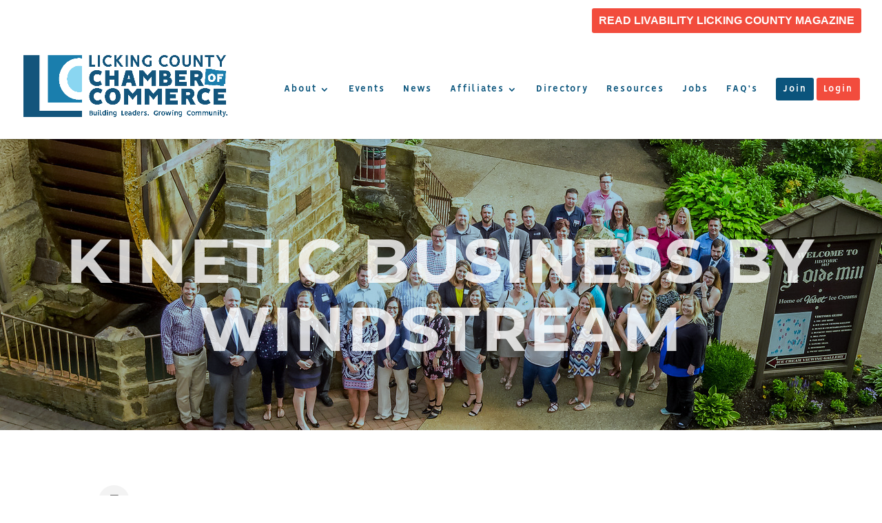

--- FILE ---
content_type: text/html; charset=utf-8
request_url: https://www.google.com/recaptcha/enterprise/anchor?ar=1&k=6LfI_T8rAAAAAMkWHrLP_GfSf3tLy9tKa839wcWa&co=aHR0cDovL21lbWJlcnMubGlja2luZ2NvdW50eWNoYW1iZXIuY29tOjgw&hl=en&v=N67nZn4AqZkNcbeMu4prBgzg&size=invisible&anchor-ms=20000&execute-ms=30000&cb=ge5idisjkk1l
body_size: 48623
content:
<!DOCTYPE HTML><html dir="ltr" lang="en"><head><meta http-equiv="Content-Type" content="text/html; charset=UTF-8">
<meta http-equiv="X-UA-Compatible" content="IE=edge">
<title>reCAPTCHA</title>
<style type="text/css">
/* cyrillic-ext */
@font-face {
  font-family: 'Roboto';
  font-style: normal;
  font-weight: 400;
  font-stretch: 100%;
  src: url(//fonts.gstatic.com/s/roboto/v48/KFO7CnqEu92Fr1ME7kSn66aGLdTylUAMa3GUBHMdazTgWw.woff2) format('woff2');
  unicode-range: U+0460-052F, U+1C80-1C8A, U+20B4, U+2DE0-2DFF, U+A640-A69F, U+FE2E-FE2F;
}
/* cyrillic */
@font-face {
  font-family: 'Roboto';
  font-style: normal;
  font-weight: 400;
  font-stretch: 100%;
  src: url(//fonts.gstatic.com/s/roboto/v48/KFO7CnqEu92Fr1ME7kSn66aGLdTylUAMa3iUBHMdazTgWw.woff2) format('woff2');
  unicode-range: U+0301, U+0400-045F, U+0490-0491, U+04B0-04B1, U+2116;
}
/* greek-ext */
@font-face {
  font-family: 'Roboto';
  font-style: normal;
  font-weight: 400;
  font-stretch: 100%;
  src: url(//fonts.gstatic.com/s/roboto/v48/KFO7CnqEu92Fr1ME7kSn66aGLdTylUAMa3CUBHMdazTgWw.woff2) format('woff2');
  unicode-range: U+1F00-1FFF;
}
/* greek */
@font-face {
  font-family: 'Roboto';
  font-style: normal;
  font-weight: 400;
  font-stretch: 100%;
  src: url(//fonts.gstatic.com/s/roboto/v48/KFO7CnqEu92Fr1ME7kSn66aGLdTylUAMa3-UBHMdazTgWw.woff2) format('woff2');
  unicode-range: U+0370-0377, U+037A-037F, U+0384-038A, U+038C, U+038E-03A1, U+03A3-03FF;
}
/* math */
@font-face {
  font-family: 'Roboto';
  font-style: normal;
  font-weight: 400;
  font-stretch: 100%;
  src: url(//fonts.gstatic.com/s/roboto/v48/KFO7CnqEu92Fr1ME7kSn66aGLdTylUAMawCUBHMdazTgWw.woff2) format('woff2');
  unicode-range: U+0302-0303, U+0305, U+0307-0308, U+0310, U+0312, U+0315, U+031A, U+0326-0327, U+032C, U+032F-0330, U+0332-0333, U+0338, U+033A, U+0346, U+034D, U+0391-03A1, U+03A3-03A9, U+03B1-03C9, U+03D1, U+03D5-03D6, U+03F0-03F1, U+03F4-03F5, U+2016-2017, U+2034-2038, U+203C, U+2040, U+2043, U+2047, U+2050, U+2057, U+205F, U+2070-2071, U+2074-208E, U+2090-209C, U+20D0-20DC, U+20E1, U+20E5-20EF, U+2100-2112, U+2114-2115, U+2117-2121, U+2123-214F, U+2190, U+2192, U+2194-21AE, U+21B0-21E5, U+21F1-21F2, U+21F4-2211, U+2213-2214, U+2216-22FF, U+2308-230B, U+2310, U+2319, U+231C-2321, U+2336-237A, U+237C, U+2395, U+239B-23B7, U+23D0, U+23DC-23E1, U+2474-2475, U+25AF, U+25B3, U+25B7, U+25BD, U+25C1, U+25CA, U+25CC, U+25FB, U+266D-266F, U+27C0-27FF, U+2900-2AFF, U+2B0E-2B11, U+2B30-2B4C, U+2BFE, U+3030, U+FF5B, U+FF5D, U+1D400-1D7FF, U+1EE00-1EEFF;
}
/* symbols */
@font-face {
  font-family: 'Roboto';
  font-style: normal;
  font-weight: 400;
  font-stretch: 100%;
  src: url(//fonts.gstatic.com/s/roboto/v48/KFO7CnqEu92Fr1ME7kSn66aGLdTylUAMaxKUBHMdazTgWw.woff2) format('woff2');
  unicode-range: U+0001-000C, U+000E-001F, U+007F-009F, U+20DD-20E0, U+20E2-20E4, U+2150-218F, U+2190, U+2192, U+2194-2199, U+21AF, U+21E6-21F0, U+21F3, U+2218-2219, U+2299, U+22C4-22C6, U+2300-243F, U+2440-244A, U+2460-24FF, U+25A0-27BF, U+2800-28FF, U+2921-2922, U+2981, U+29BF, U+29EB, U+2B00-2BFF, U+4DC0-4DFF, U+FFF9-FFFB, U+10140-1018E, U+10190-1019C, U+101A0, U+101D0-101FD, U+102E0-102FB, U+10E60-10E7E, U+1D2C0-1D2D3, U+1D2E0-1D37F, U+1F000-1F0FF, U+1F100-1F1AD, U+1F1E6-1F1FF, U+1F30D-1F30F, U+1F315, U+1F31C, U+1F31E, U+1F320-1F32C, U+1F336, U+1F378, U+1F37D, U+1F382, U+1F393-1F39F, U+1F3A7-1F3A8, U+1F3AC-1F3AF, U+1F3C2, U+1F3C4-1F3C6, U+1F3CA-1F3CE, U+1F3D4-1F3E0, U+1F3ED, U+1F3F1-1F3F3, U+1F3F5-1F3F7, U+1F408, U+1F415, U+1F41F, U+1F426, U+1F43F, U+1F441-1F442, U+1F444, U+1F446-1F449, U+1F44C-1F44E, U+1F453, U+1F46A, U+1F47D, U+1F4A3, U+1F4B0, U+1F4B3, U+1F4B9, U+1F4BB, U+1F4BF, U+1F4C8-1F4CB, U+1F4D6, U+1F4DA, U+1F4DF, U+1F4E3-1F4E6, U+1F4EA-1F4ED, U+1F4F7, U+1F4F9-1F4FB, U+1F4FD-1F4FE, U+1F503, U+1F507-1F50B, U+1F50D, U+1F512-1F513, U+1F53E-1F54A, U+1F54F-1F5FA, U+1F610, U+1F650-1F67F, U+1F687, U+1F68D, U+1F691, U+1F694, U+1F698, U+1F6AD, U+1F6B2, U+1F6B9-1F6BA, U+1F6BC, U+1F6C6-1F6CF, U+1F6D3-1F6D7, U+1F6E0-1F6EA, U+1F6F0-1F6F3, U+1F6F7-1F6FC, U+1F700-1F7FF, U+1F800-1F80B, U+1F810-1F847, U+1F850-1F859, U+1F860-1F887, U+1F890-1F8AD, U+1F8B0-1F8BB, U+1F8C0-1F8C1, U+1F900-1F90B, U+1F93B, U+1F946, U+1F984, U+1F996, U+1F9E9, U+1FA00-1FA6F, U+1FA70-1FA7C, U+1FA80-1FA89, U+1FA8F-1FAC6, U+1FACE-1FADC, U+1FADF-1FAE9, U+1FAF0-1FAF8, U+1FB00-1FBFF;
}
/* vietnamese */
@font-face {
  font-family: 'Roboto';
  font-style: normal;
  font-weight: 400;
  font-stretch: 100%;
  src: url(//fonts.gstatic.com/s/roboto/v48/KFO7CnqEu92Fr1ME7kSn66aGLdTylUAMa3OUBHMdazTgWw.woff2) format('woff2');
  unicode-range: U+0102-0103, U+0110-0111, U+0128-0129, U+0168-0169, U+01A0-01A1, U+01AF-01B0, U+0300-0301, U+0303-0304, U+0308-0309, U+0323, U+0329, U+1EA0-1EF9, U+20AB;
}
/* latin-ext */
@font-face {
  font-family: 'Roboto';
  font-style: normal;
  font-weight: 400;
  font-stretch: 100%;
  src: url(//fonts.gstatic.com/s/roboto/v48/KFO7CnqEu92Fr1ME7kSn66aGLdTylUAMa3KUBHMdazTgWw.woff2) format('woff2');
  unicode-range: U+0100-02BA, U+02BD-02C5, U+02C7-02CC, U+02CE-02D7, U+02DD-02FF, U+0304, U+0308, U+0329, U+1D00-1DBF, U+1E00-1E9F, U+1EF2-1EFF, U+2020, U+20A0-20AB, U+20AD-20C0, U+2113, U+2C60-2C7F, U+A720-A7FF;
}
/* latin */
@font-face {
  font-family: 'Roboto';
  font-style: normal;
  font-weight: 400;
  font-stretch: 100%;
  src: url(//fonts.gstatic.com/s/roboto/v48/KFO7CnqEu92Fr1ME7kSn66aGLdTylUAMa3yUBHMdazQ.woff2) format('woff2');
  unicode-range: U+0000-00FF, U+0131, U+0152-0153, U+02BB-02BC, U+02C6, U+02DA, U+02DC, U+0304, U+0308, U+0329, U+2000-206F, U+20AC, U+2122, U+2191, U+2193, U+2212, U+2215, U+FEFF, U+FFFD;
}
/* cyrillic-ext */
@font-face {
  font-family: 'Roboto';
  font-style: normal;
  font-weight: 500;
  font-stretch: 100%;
  src: url(//fonts.gstatic.com/s/roboto/v48/KFO7CnqEu92Fr1ME7kSn66aGLdTylUAMa3GUBHMdazTgWw.woff2) format('woff2');
  unicode-range: U+0460-052F, U+1C80-1C8A, U+20B4, U+2DE0-2DFF, U+A640-A69F, U+FE2E-FE2F;
}
/* cyrillic */
@font-face {
  font-family: 'Roboto';
  font-style: normal;
  font-weight: 500;
  font-stretch: 100%;
  src: url(//fonts.gstatic.com/s/roboto/v48/KFO7CnqEu92Fr1ME7kSn66aGLdTylUAMa3iUBHMdazTgWw.woff2) format('woff2');
  unicode-range: U+0301, U+0400-045F, U+0490-0491, U+04B0-04B1, U+2116;
}
/* greek-ext */
@font-face {
  font-family: 'Roboto';
  font-style: normal;
  font-weight: 500;
  font-stretch: 100%;
  src: url(//fonts.gstatic.com/s/roboto/v48/KFO7CnqEu92Fr1ME7kSn66aGLdTylUAMa3CUBHMdazTgWw.woff2) format('woff2');
  unicode-range: U+1F00-1FFF;
}
/* greek */
@font-face {
  font-family: 'Roboto';
  font-style: normal;
  font-weight: 500;
  font-stretch: 100%;
  src: url(//fonts.gstatic.com/s/roboto/v48/KFO7CnqEu92Fr1ME7kSn66aGLdTylUAMa3-UBHMdazTgWw.woff2) format('woff2');
  unicode-range: U+0370-0377, U+037A-037F, U+0384-038A, U+038C, U+038E-03A1, U+03A3-03FF;
}
/* math */
@font-face {
  font-family: 'Roboto';
  font-style: normal;
  font-weight: 500;
  font-stretch: 100%;
  src: url(//fonts.gstatic.com/s/roboto/v48/KFO7CnqEu92Fr1ME7kSn66aGLdTylUAMawCUBHMdazTgWw.woff2) format('woff2');
  unicode-range: U+0302-0303, U+0305, U+0307-0308, U+0310, U+0312, U+0315, U+031A, U+0326-0327, U+032C, U+032F-0330, U+0332-0333, U+0338, U+033A, U+0346, U+034D, U+0391-03A1, U+03A3-03A9, U+03B1-03C9, U+03D1, U+03D5-03D6, U+03F0-03F1, U+03F4-03F5, U+2016-2017, U+2034-2038, U+203C, U+2040, U+2043, U+2047, U+2050, U+2057, U+205F, U+2070-2071, U+2074-208E, U+2090-209C, U+20D0-20DC, U+20E1, U+20E5-20EF, U+2100-2112, U+2114-2115, U+2117-2121, U+2123-214F, U+2190, U+2192, U+2194-21AE, U+21B0-21E5, U+21F1-21F2, U+21F4-2211, U+2213-2214, U+2216-22FF, U+2308-230B, U+2310, U+2319, U+231C-2321, U+2336-237A, U+237C, U+2395, U+239B-23B7, U+23D0, U+23DC-23E1, U+2474-2475, U+25AF, U+25B3, U+25B7, U+25BD, U+25C1, U+25CA, U+25CC, U+25FB, U+266D-266F, U+27C0-27FF, U+2900-2AFF, U+2B0E-2B11, U+2B30-2B4C, U+2BFE, U+3030, U+FF5B, U+FF5D, U+1D400-1D7FF, U+1EE00-1EEFF;
}
/* symbols */
@font-face {
  font-family: 'Roboto';
  font-style: normal;
  font-weight: 500;
  font-stretch: 100%;
  src: url(//fonts.gstatic.com/s/roboto/v48/KFO7CnqEu92Fr1ME7kSn66aGLdTylUAMaxKUBHMdazTgWw.woff2) format('woff2');
  unicode-range: U+0001-000C, U+000E-001F, U+007F-009F, U+20DD-20E0, U+20E2-20E4, U+2150-218F, U+2190, U+2192, U+2194-2199, U+21AF, U+21E6-21F0, U+21F3, U+2218-2219, U+2299, U+22C4-22C6, U+2300-243F, U+2440-244A, U+2460-24FF, U+25A0-27BF, U+2800-28FF, U+2921-2922, U+2981, U+29BF, U+29EB, U+2B00-2BFF, U+4DC0-4DFF, U+FFF9-FFFB, U+10140-1018E, U+10190-1019C, U+101A0, U+101D0-101FD, U+102E0-102FB, U+10E60-10E7E, U+1D2C0-1D2D3, U+1D2E0-1D37F, U+1F000-1F0FF, U+1F100-1F1AD, U+1F1E6-1F1FF, U+1F30D-1F30F, U+1F315, U+1F31C, U+1F31E, U+1F320-1F32C, U+1F336, U+1F378, U+1F37D, U+1F382, U+1F393-1F39F, U+1F3A7-1F3A8, U+1F3AC-1F3AF, U+1F3C2, U+1F3C4-1F3C6, U+1F3CA-1F3CE, U+1F3D4-1F3E0, U+1F3ED, U+1F3F1-1F3F3, U+1F3F5-1F3F7, U+1F408, U+1F415, U+1F41F, U+1F426, U+1F43F, U+1F441-1F442, U+1F444, U+1F446-1F449, U+1F44C-1F44E, U+1F453, U+1F46A, U+1F47D, U+1F4A3, U+1F4B0, U+1F4B3, U+1F4B9, U+1F4BB, U+1F4BF, U+1F4C8-1F4CB, U+1F4D6, U+1F4DA, U+1F4DF, U+1F4E3-1F4E6, U+1F4EA-1F4ED, U+1F4F7, U+1F4F9-1F4FB, U+1F4FD-1F4FE, U+1F503, U+1F507-1F50B, U+1F50D, U+1F512-1F513, U+1F53E-1F54A, U+1F54F-1F5FA, U+1F610, U+1F650-1F67F, U+1F687, U+1F68D, U+1F691, U+1F694, U+1F698, U+1F6AD, U+1F6B2, U+1F6B9-1F6BA, U+1F6BC, U+1F6C6-1F6CF, U+1F6D3-1F6D7, U+1F6E0-1F6EA, U+1F6F0-1F6F3, U+1F6F7-1F6FC, U+1F700-1F7FF, U+1F800-1F80B, U+1F810-1F847, U+1F850-1F859, U+1F860-1F887, U+1F890-1F8AD, U+1F8B0-1F8BB, U+1F8C0-1F8C1, U+1F900-1F90B, U+1F93B, U+1F946, U+1F984, U+1F996, U+1F9E9, U+1FA00-1FA6F, U+1FA70-1FA7C, U+1FA80-1FA89, U+1FA8F-1FAC6, U+1FACE-1FADC, U+1FADF-1FAE9, U+1FAF0-1FAF8, U+1FB00-1FBFF;
}
/* vietnamese */
@font-face {
  font-family: 'Roboto';
  font-style: normal;
  font-weight: 500;
  font-stretch: 100%;
  src: url(//fonts.gstatic.com/s/roboto/v48/KFO7CnqEu92Fr1ME7kSn66aGLdTylUAMa3OUBHMdazTgWw.woff2) format('woff2');
  unicode-range: U+0102-0103, U+0110-0111, U+0128-0129, U+0168-0169, U+01A0-01A1, U+01AF-01B0, U+0300-0301, U+0303-0304, U+0308-0309, U+0323, U+0329, U+1EA0-1EF9, U+20AB;
}
/* latin-ext */
@font-face {
  font-family: 'Roboto';
  font-style: normal;
  font-weight: 500;
  font-stretch: 100%;
  src: url(//fonts.gstatic.com/s/roboto/v48/KFO7CnqEu92Fr1ME7kSn66aGLdTylUAMa3KUBHMdazTgWw.woff2) format('woff2');
  unicode-range: U+0100-02BA, U+02BD-02C5, U+02C7-02CC, U+02CE-02D7, U+02DD-02FF, U+0304, U+0308, U+0329, U+1D00-1DBF, U+1E00-1E9F, U+1EF2-1EFF, U+2020, U+20A0-20AB, U+20AD-20C0, U+2113, U+2C60-2C7F, U+A720-A7FF;
}
/* latin */
@font-face {
  font-family: 'Roboto';
  font-style: normal;
  font-weight: 500;
  font-stretch: 100%;
  src: url(//fonts.gstatic.com/s/roboto/v48/KFO7CnqEu92Fr1ME7kSn66aGLdTylUAMa3yUBHMdazQ.woff2) format('woff2');
  unicode-range: U+0000-00FF, U+0131, U+0152-0153, U+02BB-02BC, U+02C6, U+02DA, U+02DC, U+0304, U+0308, U+0329, U+2000-206F, U+20AC, U+2122, U+2191, U+2193, U+2212, U+2215, U+FEFF, U+FFFD;
}
/* cyrillic-ext */
@font-face {
  font-family: 'Roboto';
  font-style: normal;
  font-weight: 900;
  font-stretch: 100%;
  src: url(//fonts.gstatic.com/s/roboto/v48/KFO7CnqEu92Fr1ME7kSn66aGLdTylUAMa3GUBHMdazTgWw.woff2) format('woff2');
  unicode-range: U+0460-052F, U+1C80-1C8A, U+20B4, U+2DE0-2DFF, U+A640-A69F, U+FE2E-FE2F;
}
/* cyrillic */
@font-face {
  font-family: 'Roboto';
  font-style: normal;
  font-weight: 900;
  font-stretch: 100%;
  src: url(//fonts.gstatic.com/s/roboto/v48/KFO7CnqEu92Fr1ME7kSn66aGLdTylUAMa3iUBHMdazTgWw.woff2) format('woff2');
  unicode-range: U+0301, U+0400-045F, U+0490-0491, U+04B0-04B1, U+2116;
}
/* greek-ext */
@font-face {
  font-family: 'Roboto';
  font-style: normal;
  font-weight: 900;
  font-stretch: 100%;
  src: url(//fonts.gstatic.com/s/roboto/v48/KFO7CnqEu92Fr1ME7kSn66aGLdTylUAMa3CUBHMdazTgWw.woff2) format('woff2');
  unicode-range: U+1F00-1FFF;
}
/* greek */
@font-face {
  font-family: 'Roboto';
  font-style: normal;
  font-weight: 900;
  font-stretch: 100%;
  src: url(//fonts.gstatic.com/s/roboto/v48/KFO7CnqEu92Fr1ME7kSn66aGLdTylUAMa3-UBHMdazTgWw.woff2) format('woff2');
  unicode-range: U+0370-0377, U+037A-037F, U+0384-038A, U+038C, U+038E-03A1, U+03A3-03FF;
}
/* math */
@font-face {
  font-family: 'Roboto';
  font-style: normal;
  font-weight: 900;
  font-stretch: 100%;
  src: url(//fonts.gstatic.com/s/roboto/v48/KFO7CnqEu92Fr1ME7kSn66aGLdTylUAMawCUBHMdazTgWw.woff2) format('woff2');
  unicode-range: U+0302-0303, U+0305, U+0307-0308, U+0310, U+0312, U+0315, U+031A, U+0326-0327, U+032C, U+032F-0330, U+0332-0333, U+0338, U+033A, U+0346, U+034D, U+0391-03A1, U+03A3-03A9, U+03B1-03C9, U+03D1, U+03D5-03D6, U+03F0-03F1, U+03F4-03F5, U+2016-2017, U+2034-2038, U+203C, U+2040, U+2043, U+2047, U+2050, U+2057, U+205F, U+2070-2071, U+2074-208E, U+2090-209C, U+20D0-20DC, U+20E1, U+20E5-20EF, U+2100-2112, U+2114-2115, U+2117-2121, U+2123-214F, U+2190, U+2192, U+2194-21AE, U+21B0-21E5, U+21F1-21F2, U+21F4-2211, U+2213-2214, U+2216-22FF, U+2308-230B, U+2310, U+2319, U+231C-2321, U+2336-237A, U+237C, U+2395, U+239B-23B7, U+23D0, U+23DC-23E1, U+2474-2475, U+25AF, U+25B3, U+25B7, U+25BD, U+25C1, U+25CA, U+25CC, U+25FB, U+266D-266F, U+27C0-27FF, U+2900-2AFF, U+2B0E-2B11, U+2B30-2B4C, U+2BFE, U+3030, U+FF5B, U+FF5D, U+1D400-1D7FF, U+1EE00-1EEFF;
}
/* symbols */
@font-face {
  font-family: 'Roboto';
  font-style: normal;
  font-weight: 900;
  font-stretch: 100%;
  src: url(//fonts.gstatic.com/s/roboto/v48/KFO7CnqEu92Fr1ME7kSn66aGLdTylUAMaxKUBHMdazTgWw.woff2) format('woff2');
  unicode-range: U+0001-000C, U+000E-001F, U+007F-009F, U+20DD-20E0, U+20E2-20E4, U+2150-218F, U+2190, U+2192, U+2194-2199, U+21AF, U+21E6-21F0, U+21F3, U+2218-2219, U+2299, U+22C4-22C6, U+2300-243F, U+2440-244A, U+2460-24FF, U+25A0-27BF, U+2800-28FF, U+2921-2922, U+2981, U+29BF, U+29EB, U+2B00-2BFF, U+4DC0-4DFF, U+FFF9-FFFB, U+10140-1018E, U+10190-1019C, U+101A0, U+101D0-101FD, U+102E0-102FB, U+10E60-10E7E, U+1D2C0-1D2D3, U+1D2E0-1D37F, U+1F000-1F0FF, U+1F100-1F1AD, U+1F1E6-1F1FF, U+1F30D-1F30F, U+1F315, U+1F31C, U+1F31E, U+1F320-1F32C, U+1F336, U+1F378, U+1F37D, U+1F382, U+1F393-1F39F, U+1F3A7-1F3A8, U+1F3AC-1F3AF, U+1F3C2, U+1F3C4-1F3C6, U+1F3CA-1F3CE, U+1F3D4-1F3E0, U+1F3ED, U+1F3F1-1F3F3, U+1F3F5-1F3F7, U+1F408, U+1F415, U+1F41F, U+1F426, U+1F43F, U+1F441-1F442, U+1F444, U+1F446-1F449, U+1F44C-1F44E, U+1F453, U+1F46A, U+1F47D, U+1F4A3, U+1F4B0, U+1F4B3, U+1F4B9, U+1F4BB, U+1F4BF, U+1F4C8-1F4CB, U+1F4D6, U+1F4DA, U+1F4DF, U+1F4E3-1F4E6, U+1F4EA-1F4ED, U+1F4F7, U+1F4F9-1F4FB, U+1F4FD-1F4FE, U+1F503, U+1F507-1F50B, U+1F50D, U+1F512-1F513, U+1F53E-1F54A, U+1F54F-1F5FA, U+1F610, U+1F650-1F67F, U+1F687, U+1F68D, U+1F691, U+1F694, U+1F698, U+1F6AD, U+1F6B2, U+1F6B9-1F6BA, U+1F6BC, U+1F6C6-1F6CF, U+1F6D3-1F6D7, U+1F6E0-1F6EA, U+1F6F0-1F6F3, U+1F6F7-1F6FC, U+1F700-1F7FF, U+1F800-1F80B, U+1F810-1F847, U+1F850-1F859, U+1F860-1F887, U+1F890-1F8AD, U+1F8B0-1F8BB, U+1F8C0-1F8C1, U+1F900-1F90B, U+1F93B, U+1F946, U+1F984, U+1F996, U+1F9E9, U+1FA00-1FA6F, U+1FA70-1FA7C, U+1FA80-1FA89, U+1FA8F-1FAC6, U+1FACE-1FADC, U+1FADF-1FAE9, U+1FAF0-1FAF8, U+1FB00-1FBFF;
}
/* vietnamese */
@font-face {
  font-family: 'Roboto';
  font-style: normal;
  font-weight: 900;
  font-stretch: 100%;
  src: url(//fonts.gstatic.com/s/roboto/v48/KFO7CnqEu92Fr1ME7kSn66aGLdTylUAMa3OUBHMdazTgWw.woff2) format('woff2');
  unicode-range: U+0102-0103, U+0110-0111, U+0128-0129, U+0168-0169, U+01A0-01A1, U+01AF-01B0, U+0300-0301, U+0303-0304, U+0308-0309, U+0323, U+0329, U+1EA0-1EF9, U+20AB;
}
/* latin-ext */
@font-face {
  font-family: 'Roboto';
  font-style: normal;
  font-weight: 900;
  font-stretch: 100%;
  src: url(//fonts.gstatic.com/s/roboto/v48/KFO7CnqEu92Fr1ME7kSn66aGLdTylUAMa3KUBHMdazTgWw.woff2) format('woff2');
  unicode-range: U+0100-02BA, U+02BD-02C5, U+02C7-02CC, U+02CE-02D7, U+02DD-02FF, U+0304, U+0308, U+0329, U+1D00-1DBF, U+1E00-1E9F, U+1EF2-1EFF, U+2020, U+20A0-20AB, U+20AD-20C0, U+2113, U+2C60-2C7F, U+A720-A7FF;
}
/* latin */
@font-face {
  font-family: 'Roboto';
  font-style: normal;
  font-weight: 900;
  font-stretch: 100%;
  src: url(//fonts.gstatic.com/s/roboto/v48/KFO7CnqEu92Fr1ME7kSn66aGLdTylUAMa3yUBHMdazQ.woff2) format('woff2');
  unicode-range: U+0000-00FF, U+0131, U+0152-0153, U+02BB-02BC, U+02C6, U+02DA, U+02DC, U+0304, U+0308, U+0329, U+2000-206F, U+20AC, U+2122, U+2191, U+2193, U+2212, U+2215, U+FEFF, U+FFFD;
}

</style>
<link rel="stylesheet" type="text/css" href="https://www.gstatic.com/recaptcha/releases/N67nZn4AqZkNcbeMu4prBgzg/styles__ltr.css">
<script nonce="H0E3katJP5yK-BfoVUyl1Q" type="text/javascript">window['__recaptcha_api'] = 'https://www.google.com/recaptcha/enterprise/';</script>
<script type="text/javascript" src="https://www.gstatic.com/recaptcha/releases/N67nZn4AqZkNcbeMu4prBgzg/recaptcha__en.js" nonce="H0E3katJP5yK-BfoVUyl1Q">
      
    </script></head>
<body><div id="rc-anchor-alert" class="rc-anchor-alert"></div>
<input type="hidden" id="recaptcha-token" value="[base64]">
<script type="text/javascript" nonce="H0E3katJP5yK-BfoVUyl1Q">
      recaptcha.anchor.Main.init("[\x22ainput\x22,[\x22bgdata\x22,\x22\x22,\[base64]/[base64]/MjU1Ong/[base64]/[base64]/[base64]/[base64]/[base64]/[base64]/[base64]/[base64]/[base64]/[base64]/[base64]/[base64]/[base64]/[base64]/[base64]\\u003d\x22,\[base64]\\u003d\\u003d\x22,\x22SsOZM8Oow6vDosOxJcOxw54bIMOLwo8AwohAwo3CvMKpLsKvwonDj8K6BsObw5/DvMOMw4fDukDDtTdqw4JgNcKPwqTCnsKRbMKOw4fDu8OyHQwgw6/Dl8OpF8KndMKawqwDcsONBMKew6R6bcKWaTBBwpbCu8O/[base64]/DqMKowoXCkcOlPTjCvMKDw7nDjmYFwoLCi2HDn8OXe8KHwrLCscKqZz/DlkPCucKyBMKcwrzCqFtow6LCs8Obw5lrD8KqD1/CusKGf0N7w6fCrgZIfcOawoFWX8K0w6ZYwrcHw5YSwrgdasKvw5/CqMKPwrrDuMKfME3Dk1zDjUHCoQVRwqDCiik6acKow4t6bcKfHT8pPj5SBMOMwpjDmsK2w5rCn8KwWsOqP30xDsK8eHsewq/DnsOcw6TCgMOnw7wkw5pfJsO6wpfDjgnDgk0Qw7FZw61RwqvCgUUeAUVBwp5Vw43Cu8KEZWscaMO2w70QBGBhwr9hw5UEI0k2wr7Cnk/Dp3YAV8KGTT3CqsO1EEBiPkvDg8OKwqvCnzAUXsOYw5DCtzF3MUnDqwTDm28rwrR5MsKRw7PCv8KLCRgiw5LCowPCtAN0wrYxw4LCum06fhc8wqzCgMK4EcKCEjfCgm7DjsKowr7DnH5LRsKEdXzDvwTCqcO9wqpgWD/CicKzcxQMERTDl8O6woJ3w4LDgMOjw7TCvcOBwrPCuiPCo1ctD3Jbw67Cq8O3Gy3Dj8OSwqF9wpfDpsO/wpDCgsOcw7bCo8OnwqbCtcKRGMOeV8KrwpzCjENkw77CkxEudsOZCB02GcOAw59cwqtww5fDssO0M1p2wrk8dsOZwoxcw6TCoVjCk2LCpUAuwpnCiHNNw5leF1nCrV3DisOHIcOLZBoxd8KZT8OvPWrDkg/[base64]/w4x7w6hIw4jClcO6TsOZwrLDnMKpREofwoUPw5cgRsOJKX9/wqAOwo7DpMKQeBluGcO7woXCn8OxwobCuDwMKsOgL8KicQ8lZnXCtQgnw7LDksOqwo/CtMKqw7rDrcKcwoMZwrvDgDYqwogMGSh5A8KGw7HDiTzCiCrChAdaw4PCv8O7JEDCjgpBcmfCuFPDqGMowr9Cw7jCksKjw7PDu0/DhMKsw7LCqMOYw7hML8OPCMO2CB5NNmNbRMK1w5Qiw4R/woQsw58ww7RUw6Elw67DoMOPADJ4wrpsZlrDjsKYAMOQw7DCscK+D8O+FT3CnRrCjcKiGFrCn8K5wpnCksOsZMO8LsO2JcK6Yj7DtMOYaDMvw6l/[base64]/CisOudMOzXcK3wpfDiMOGwpsrw5nCgcOJfgrClTnDh0nClUMjw7nCgU4tYHEJQ8Otb8Kuw7/DgsKcQcKdwrtAd8OEwq/DtMKgw7HDsMKGw4TChh/[base64]/Njxxwqx6w6LCpU3DvlvDh17DtVoCw797YsKaV0nDkjo3X0QmbMKmwrnDiTFFw4/[base64]/w69xDzPDkMKyw7jCpsKQIMOvwq0cWC8GYT3CoC7CvMOlAsKRf2rCuWxLacKxwpJywrZcwqrCo8OvwqrCvcKAJcO8QBLDtMKbw47DuEBJwoxrUMKpw4kMRsOnAXjDjHjChC0vA8KzW1bDhMKWw6nChBvDvnnClcKvXDJew5DCrn/DmEbDuy1THMKhbsOPDXzDlMKtwqrCvcKEfCnCvHcSK8OHDcOWwpZHwq/Cv8KDPsOgw4jCj3fDoRnCjEhSSMKeCHAbwpHDh19QbcKkw6XCqWDDt3kLwpR6wrljFk7Cpn7DlHfDnC/Dt0/DlXvChMOewo0Pw4puw4fDiE1/wr5HwpfCn1PCjsKtw5jDucO/QMO/w75GBCItwr/Cr8OywoIHw7TCk8OML3XDllPDq1DDn8KmNMOtw742w5NgwqQuw6YrwppIw4vDocO1YMOhwr/DqcKScsKcQ8KLMMKwC8OUw5LCp1gSw7wWwrk6wqfDoiXDvl/CuSvDm2TDuj7CrAwqRUU3wqLCqzfDpMKNVQw6DD/DtsK6aH/DsTfDsEDCvsKZw6DDtMKLCEfClRE4wo8vw71Two5zwqYNacKODGFQK03DoMKKw6F7w74CDcOPwrZtwqPDrVPCt8Kza8Knw4HCuMKvD8KKwq3CvcKWfMOeZsKuw7zCg8OEwpEew6QIwpvDlFgWwrnDmgLDj8K/wpxbwpLCn8OQDGLDv8OeFAzDn3bCpcKJNibCjcOtw7XDhloyw6tIw7dCPsKBFkoRSioaw5NbwpPCrA0FZMOnKcK5ecOfw47Co8O9JATCq8OUa8KmP8KWwqYdw49jwrbCu8OFw7kMwrDDgMKyw7g1wqLCshTCmiE/[base64]/CukF1Kk1Cw6fCuCHCs8K4cQdIacOQAFbCvsOXw6jDqwXCssKpW0x8w69Jw4ZkUzXCrCDDksOJw7U6w6nCjU/DmQhmw6LDqzZGLEoVwqgNwqzDgsOFw6h5w5ljbcO8fGZcDT9cdXPCtcOywqdKwrNmw7zDkMORa8KYV8KsXX7DoU3CtcK4Q0diNjlow6QLIFjDvMK0ccKJwo7DnFLCjsKlwpnDkMKMwpTCqBHChsKxSE3DhsKZwpfCtMK2w7HDgcObCQfCpl7Dp8OLwo/Cs8O5RMK0w7DDskIwBB9FQMKzaF5nNsO2BMOHEUV1wofCtsO2bMKoBEhjwrnDnnImwrswPMKQwq/Co0gPw60SDsKqw73CnsODw4vCvMKgAsKcW0JECRnDu8O2w6QnwpNGZmYHw7zDh1XDmsKLw7HCoMOcwqfCnMOqwowAQ8KKQwDCrlHDo8OXwpp4LcKgJVTCmgLDrMOqw6zDj8KodiDCjcKvER7CoHVUe8ONwq/CvcKAw5UKGRdUbH7CicKgw7wefsOjBgLDisKWNlvCisO2w6Y4bcKEHcKkUMKOO8KiwpxPwpLCsQ8GwqZyw4TDnBUawrHCsWcGwp3Don9lNcOQwq9jw5LDrk3DmGM5wrnDjcODwq3Cn8KPw7oECyxZXV/DsxF9U8K3TU/DhMKBRw9qQ8OrwrwcXxkYKsOqw4DDgEXDmcOFF8KARcOhI8Ohw5dOaHoyawhoVgA5w7rDnQEMUTp8w4BGw643w7jDjgVlRhdOCUHDhMKxw7xDDgsObsKRwrXDsGbCqsOmFlzDjQV0KyNpwrzCqCccwqsbOk/DucOXwrzCoD7DkQLDqw0zw6LDhsK1w7ETw51Aa2rCo8KFw73Dj8OnQMOFAcOrwothw5MsSS7CkcKPwqnChnMMJC3DrcOtX8KrwqdTwqHDtxNcCsOTYcKxcnTDnXwkMzrDv3/DisOVwqA1MMKdW8K5w4FKFcKsGMOtw63CkXbCi8OXw4gYP8OyEDZtF8Ozw5/[base64]/[base64]/w5TDsS3CtsO5LcKxw7lKwqIBw51eWsOzIsO/w7bDnMK4PBZbw67Dv8KIw74pVcOqw5PCnxrDmMO1w6QSwpPDi8KRwrTCsMKxw43DgsKuw79Uw5DCrsO/RU4HYsKewpLDocO3w5sjAh44wo1ySkjDoiXDmsKGwovCpsKTfsO4VRHCgygrwoQWwrduwqPCgmfDs8O/ZG3Dvk7Du8OjwpPDjjvCkU7CjsOnwrBnbA7CsGsDwppdw71QwotGbsO9IBlOw6fDmcOTw6XDrHnDkR7CsnzDllPCqwYiBMOIOkcSLMKCwrrCkyY6w6vChy3DqsKKCMOhL1rDtcK5w6zCoj3DjhY/wo3CqAMSVmxMwqBdN8OLB8Klw4rCo3rCpUjDq8KJWsKeJgdKRlgbw6rDpMKaw6vCuG5ARjnDkhgiLsKddB1VRhfDkBzDpCsRwow+wo1yVcKZwr42w4MOw6k9VMOLTTIWRzXDpQ7CqzspfD83QT/DiMKLw5ETw6DDt8OKw5lSw7XCssKbHD5iw6bClC/Ctm9wa8KKd8KzwqXDmcKVwqjCn8KgDmzDjMKgRGvDimJFOmYzwq8uwrljw4zDm8KqwrTDocKEwosbHDnDskMsw7zCqMK+VyJpw4NDw75cw7nCpMKpw6vDtsOrfDVNw69rwqRDbFbCqcK6w640wqdnwoFsaB/DjcKFHSdiJjPCqsK1K8OowqjDrcOEUsK6w7QLE8KMwo06wrXCjcKMdmQcwqg9w48lwqQyw7bCpcKtScKAw5MhJB7Cqk0Cw44KLhoFwrRzw7zDqsOkwqHDqsKvw6UvwrBtFlXDvsKSw5TDhjnCq8KgZMK2w5jDhsKMT8KyPMOSfhLCp8K/RXzDs8K/[base64]/KcKMekgmfMK3NnnDhxtjwoAowo7DpcOEbMKaI8Ojwr53w6jCtsKkbMKrdMKMa8KgKGZ/[base64]/Q8K4NcKTwp/DqBrCnRTDvDcDV8KpwrlvBzzCkcKEwoPChizCpMO1w4jDjGJCACTChxvDn8Kqwrt3w4zCrHpSwrHDp1IRw4fDnHoBM8KFTcKUIMKfw44Lw7bDpcO0LUjDjhvDsTPCn07DmRnDhmrCmQPCsMKnMMKxJMKiMsKrdn7CrV9pwrDCtGoJJG0ENEbDo2/CsAPChcOVRExCwoN8wrh/w5rDrMOXVFEYwrbCi8K0wr7DlsK3wpLDj8K9XV3ChyMyB8KTwr3DgGwnwpZnT0XCqX5rw5bDlcKqZA/CqcKFSsOfw5bDmTQPd8OswrzCpH5uNMOTw6wmw65Ow7PDt1HDtSEHMMObwqEOw6M6w7YeS8OBdQrDtMKbw5s5QMKGecKQEhjDl8OFLEIBw7BkwojDpcKQZnHClcORUMODXsKLW8OERcK5GcOhwp3CrgpBwrZmUsOeDcKSw6Zyw7hUR8OdSsKWesOsN8Klw68hO3DCt1/Dt8OVwqfDscK1OcKmw6HDmMOUw5VREsKQNcOPw6M6wrpbw4B6wotwwqvDgsOzw53DtW95W8K/CcKKw69qwo7CisKQw5JKWgZTw4zDh0B/LSDCjHgIL8KYwrggwp/CmgxUwqDDvxvDssOSwozDusOsw5PCu8OowqtKQcKHACDCs8OpKsK3fMKZwrMhw5TDkl4kwqrDqVdXw5vDhl1zYgLDuHLCssKBwo7DgMOZw71aMgFewrLCosKQQsK7w55Fwp/CnsK1w7fDr8KPOsOjw4bCtkA5w4kqdSEew4wkdcOEfwsOw5g9wo/DrWMBw4TDmsKSAT99QSPDvXbCj8Oxw4rDjMKewoJJXnhmwpTDrRbCsMK3WU1QwqjCtsKUw40XF1o2wr/CmlPCn8OOw45yfsKtGcKbwp/Drm3Dq8OswoZCwqQiAMKtw40OE8OKw77Cm8K2w5DCr1jDgcOBwrdsw7EXwqNNXsKew4tSwqDDiQVwCB3DpsOaw5h/UxEbwobDq0nCssO8w6kqw6HCtj3Dkjk/eA/[base64]/RVhhwqTCvsKhDsKbcUJNVsOpw5BZUcKWYMKHw4cKMXg8PsOnEMK9wox9UsOVW8Otw6oJw4rCgw3CssOJwo/CiX7Cq8KyP2HCs8OhIcKiR8Kkw4/DiQEvD8KVwpLDuMKnP8Ouwr4vw7/[base64]/fMO3LmtUwp3CmMOnwp7CpjdNXXjCmxpJJ8KGaDXDj2jDtFjChMKdesOgw7vDn8OPUcOLdETCrsOqwrR1w6I0RsO/wonDgBTCssK5QiR/wq5GwpjCvxzDgCbCmhcvwqRONTPCqMOnw6rDgMK6EsOpwp7Cq3nDpmNyPjfChkl3cFhvw4LCmcOWEcKkwqk/w7nCnmLCh8OeGxrCssOGwpPDgHsWw5ZrwoHCl0HDrcO3woMpwqMMCCzDqAPDhcKCw7E2w7nDhMKPwqzCkcKUKFg5wpbDpA9uKlnCv8KYO8ODFsKQwpFtX8OqBMKUwr4KKkhOHxkiwq3DrX/DpyQDDsKha03Dj8KuCmnCrMKkGcOTw5F1KF/Cn1BcVDbDn0Rvw5ZpwonDuTUpw5IYecKBSEBvF8KWw5Efw6xkVB9FBcO6w58TZMK7YcKDXcORYmfCmsOFw6hmw5TDvMOFw7PDh8OmTDzDs8KyKcOYAMOeGnHDtAbDr8Ouw7/CucO3w4lEwoLDvcOBw4XCusO4el5PE8OxwqNZw43CnVJXe2vDnUoWRsOOw6XDs8OEw7w9R8K4GsOHasK+w4TCqwgfI8OSwpbDgUnDl8KQWz4Mw77Dtk8uQMOOWkHDrMKNw5kewpwUw4bDrTd2w4TDjMOBw4HDukhMwp/[base64]/CkcKMXMO/w7A9wpTDmMOawpd8wqIxwrjCt2Y1dxTDoMKjXsOhw6NnSsOPesKsbi/[base64]/[base64]/F8KTwpM3W0s1w5YtwpDDnifCpMKmw7Nycl/Cn8KyFl7DmQsfw5twTx9pEgR+wq7DhcO5w7LChcKJw6/DhlrClGxZGsO/w4E1RcKLEnfCvmdAw5nCtsKKw5rDrcONw7HDlS/[base64]/CridWWC3CjsOOXS0qwpBgwpddw5PDpj9eO8KRS3oFOWTCiMKOwq3DokwTwpkSAhsqRB9xw4B/[base64]/DrcKFw6sLYsKSZ8OEw7FkwqDDolLCuMKAw7/[base64]/DkU3CrMOmwot2w4nDgHTCtDMTw7UJHsKjecKmfEnDrMKzwrcJPcK9UBZvTcKbwot3w4bCl1jDtMOlw70/Mmkjw5swc0dgw5l/SsOUGWvDp8KNZ3/[base64]/Cp8O/W8OcGVbDqsO2SMOUZsK/wr/DisKeOhxTQsOqw4HCky7CknAiwoAoRsKawrnCs8K/[base64]/Cn8O4fcOsworClMOAwpjDnMOiw5DDkm0EN8O6Wy7DsBwdwoHCqUV9w6V5eXTCiRPCgFrDusOedcOuIMOoecOwQDRdJHMVwrhfC8Kfw7nCimA2wpEow5bDn8KeSsKCw5xLw5/ChgrCvhI4DhzDoXLCqncVwqh5w6R4VmfDhMOWw5fCkcKYw6cLw63Dg8O8w49qwpAEZsOQJ8KhF8KOTMOSw6HCusOUw7vDjMKSLm4zNW9cwpPDscKCJ3/Cp2k8JsOUO8Onw7zCj8KSPsO1WsKRwqrDkMOBwqfDs8O0JChzw4dUw7I/McOMQcOIc8OUw5poFsKzJ2fCiFPDksKMw6kXF3DCkiTDt8K6T8OdEcOQFsOjw4N/BcKpYxIrXyfDhk/DsMKkwrRVPlvDrDhMEg54Ug0xJMO8w6DCm8OuV8OlaWcqVWXChcOsL8OfGMKfwrUpXcOpwqVNI8K7woYYMx1LFCcYaEgrUsKvEW/DrFjCoyBNw6lhw4XDl8OCDnRuw5JMXcKZwpzCocKgwq/CksOzw7/[base64]/[base64]/DnWQWMBB/[base64]/[base64]/Ci09rPxzDsVzDnMODworCkmY4WsOcwrMDw69ywrnDrcKKw4lGTcOnMztkwplLw6/Ct8KOVQQtIAI9w4tKwqIewp7ClmjCr8KwwpAuIsKGwqTChU7DjjnDn8KiezzDmzRkAwzDvMKdfik4VALDtcOEWjV7U8K5w5ZhAcOYw5rCtxfCkWFlw79wFx57w6AxclHDj0jCmALDocKWw6rCvQsVD1nCo1wsw4nCucK2PH1eGnjCtwxSS8OrwqTChX/[base64]/DpDLDm8K2w7FlwrZoJ3FDwrDDqcKjwqLCiTx0w5vDi8KrwrVifG9ow7TDhzTCoy9DwqHDiw/DjzkCw5LDvV7DkHgrw63DvCjDgcORBsOLdMKAwqrDsjnCssO+NsO0ay1qwo7DlzPChcKQw63ChcKhf8Orw5LDpz9CSsK/w4PDucOcY8OLw5XDsMO2OcOSwp9Cw5BBaShEVcOXBsKVwptzwqkDwp5iEWBtPETDqiPDo8KNwqQgw64BwqrDon95DHHCjlYzBsObHGBrXMKgYcKEwrrCqMO0w7vDh1gbbcOOwqjDgcOjfi/CiTcQwozDm8ObG8KuA28mw7rDngwhVxQnwqscwpcxbcODL8KGRTHClsOYJHbDssOXA2nDvsOLC3lWFisETcKMwoJSIH1pwoB+F13Cu150cQJCCSIZWTzCtMOTwqvCjsK2esOdHzDCiyfDksO4esOkw73CuRICEk8Xw5/DicKfTHPDusOowp0TDMKZw6IPwojDtDvCj8KzORt3LHUVQ8OGH2MEw47DkHrDqEjDn2PDscK/[base64]/[base64]/[base64]/CizTCpCVNw4/Ds8K/wrjDmsK/w7bDnBvCrlXDmcKFQMKyw4TCh8OSE8KVw4TCrCJxwoMWN8Kxw7EPwoxtwpLDt8KQPsK2wrRbwpoZZh3DrsOtw4XDqRwbwrDDvMK6D8OdwoM1wp3Dol7DmMKGw7/Du8KxAR7DiCbDrcK9w4Y0wrHDscKPwrkTwoIcJCLDlnnDiATCncOSYsOyw4xyMEvDisKYwqgKAjvDrsOXw6PChWDCjMOFw5/[base64]/TcKow5DDkxDDsiEcNUHCpMKJwpjDtMKwwqjDmcKMcjovw6JlWMOAI2/DusK1w4Rkw4LCv8O8LsOPwojClmFOwqfCn8Kyw4JNF0tywoHDocKlJQ1iQDTDlcONwpfCkBFbNMK9wp/DvcOnwrrCicKpKgrDm17DtsOBPMKjw6V+V2ElKznDk0FjwpfDt2tWXsOGwr7CpcOeegsew7EmwqDDnQ7DqHQhwr9PTsOaDDl5w5LDvl/CihFkXnzCkTxZV8K2FMObw4HDqxYNwrR/fsOkw6LDi8K/LsKfw4vDssK/w5lEw7kfacKrwoTDucKGRwhmZcOPdcOIIsKiwo52W3Fiwpckw5FscDkZLwHDnH5NFcKva3cEXUMAw6FbOcK5w7nCnsKECB4UwpdnN8KhXsO4wp4mLH3DmnQRVcOxdD/Dl8OQDsOqwpJzNsKPw67DhSYtwqsEw6NRNcKlFTXCrsOaM8KiwrnDiMOuwqgMSWfDg1TDsCgjwpMOw7/[base64]/[base64]/[base64]/Dmg8yFMOxUjsZw73ClsOgZsO4ElTChMOTPcKywpfDnsOFFDhVQk4Zw5jCrE4VwpLDtcKowqzDhsOxRDvDplhaZ10xw6XDlMKzVBNzwrnCvcKEWDgcZcKyahVFw5wJwoFhJMOpw41Gwr/ClB/CusOTAsOLDFMhBFgzZsOrw69OSMOkwrxewoorZGcywpzDsU1PwpXDsl7DosKfE8OawpBaZcKCPsO3XcK7wobDlW17woHCn8Ksw6pxwoPDv8Otw6LCk0/Cp8OJw6IUNxTDusKLZFxWUsKmw4kBwqQhWCsbwpE2woVQRG/DlFA6FsKMSMOzbcK/w5wAw75dwr3DukpOX1HCrFE9w75TNntKPMKqwrXDnCUWdXTCkUHCvMOvIsOrw77Dg8OpQiUIKwp8SjjDpUDCsl3Dmycfwo9aw5V5wodTSQBtIMKwZzt6w7BFIy/CiMKxCGnCqcKWFsK0b8O6w4jCh8K+w5cYw6VVwr0aacOvbsKVw5rDqMOzwp46CcKvw5xSwrrDgsOEYsOtwrdiwoQebntSLAMlwrvCusK6DsKvw7gcw57Dg8OdKcORw7/DjiPCmRnCpA4Ywrx1AMOtwoLCoMKEw4HCr0HDlSIiQMKxeTcZw4HDh8KuP8OZwoJVwqFywo/[base64]/KcKawonDgsOuPsOHw6puPcOkC2LCpg8Pw6wVB8O9XMKiKFEjw6xXMMKUGTPDvcKPPUnDh8KPXsOscGfCgkcsGSfChSrDv1FuFcODW096w4bDnSPCi8OAwqUqw7BNw5/DnsOyw6RbdCzDgMOiwq/CiU/DvMK2ccKjw7PDlFjCsETDksKow7/DsjxAMcKpIDnCgTnDrMO7w7jCshU0VXPCjivDnMK9DcKow4DDmiLDpl7Cgxs6w7bCjsKiTWPChSYJYBLDnsK7RcKqC1fDrDHDjsKAfMKuFsOCw5XDs1gNw6HDqMKtTxA6w4bCoT3DuGpxwrpJwrPDm0pwIl/[base64]/DplZOwqDCgBk2JgLCpMKxw5UQCkBSI0nCkw3CmDdmwoRUwrzDk1sBwpLCry/[base64]/DlcK2fcOnw7/CksOkNRc0w7nColTCtAXDuHfCmxvClk/Co3UVA3w4wpRhwrbDrUt4woXCocOxwobDhcOZwrkHwooXR8Osw5hVdG50w5AhH8OTwoI/wogCKSM7wowkJjvCusO8ZC52wrjCozfDrMKXwqfCnsKdwojCnsKuP8KPccKtwpcEOx9gFSLDlcK1UsOTecKFBsKCwpbDgjDCqifDgFBncH4rA8KQfATCrxDDqGPDnsOBN8Orc8OWwpRMCFjDhMOdwpvCusOEXcOowrMPwpnChmbCogJDLWF/wrbDjMOEw7PChcKOwpE5w5tdLsKXHVLCtcK6w6IEwo3CrHfCi3Jjw5DDkFZLZcKYw5zCoUQJwrcyJ8Opw792PXx1eEQdRMK/OiEzRsOqwoY2ZV1Yw6xewobDv8KiSsOUw4DDuhnDgcKoFcKgwq8eT8KMw4BdwroBZ8OlO8OyZ1rCi2TDvFrClcKrRsOTwpt0dMKow4cPV8OHC8KIWijDusOHABjCrxPDqMKDaSjCgD1MwoEDwpLCqMO5FyXCrMKsw6t/[base64]/BMOyScOjwojCqV51Ny3DicK9PwTCgAMnIcKdwpHDusKeS2HDgHrDm8KIasOoH0rDuMOaPcOlw4fDvAZmw6DCvMOsSMKlTcOvwqrCkARQTx3DvA/Cgw1uwqElw4TCv8KmLsOUecKQwqN1JXJbw7XCqsKow5bCtMOrw6sKKRlYLMOgBcOKwrNtXwx3wq9Ww7HDvsOJw5U8wrzDjAokwrTCgV5Rw6/DgMOPQ1bDnsOwwpBjwqfDsS7CpHnDkMKzw6Niwr/CqkLDvcOcw5ELUcODEVjDhsKOwptmMsKGfMKEwo9Aw4gIUMODwoRHw5cdKy7CoWEIwoZ2e2XCiBBzZjfCgA/Cu3UJwpVbw7DDnURJecORQMKzNyDCoMOOwojCkBJkwrPDlsOqGcOiK8KYW1YIw7bDv8KaAMOkw4s1wrpgwprCtSLDu1R8MwIqT8OawqAibsOJwq/CksK6wrRnQzFtw6DDih3CsMOlSx90WmjDoT/CkAgNUA9Uw7HDnDZWdsK0G8OsJCXDkMOiw5LDsErCq8OuNxXDgsO9wpk5w7s2R2ZZCTTCr8OsEcOZKmwIHcKgw4BRw4jDkBTDrWFiwp7CmMOZLMOzMUHCkydIwpEBwqrDpMKfD1/[base64]/asOVw4zDmcO4R8Kcw4d0w5/[base64]/ChsKVwpkNBmzCnsKUIsO6McOxalBWw7pwKS01wqzDksK2wqZgZMKbDMOOdsKkwr/[base64]/[base64]/[base64]/CoiZwSWs1w73DlsOawoXDsV/[base64]/wpU+w4okbMO6JMK5w4TDrsKfD2Z2w53ChXEjf01mVsKBYCJzwobDokfChBtKZsK3SMK/[base64]/CmcKFEmoHV8OmDjtBbcOUDy/[base64]/w7nCsz/[base64]/Dsw/DlxwzBcK3UsKlbyQRw7XDhjdZZsKLw6pmwrd0w5FLwrUww5vDhMOFcsKNSMO4SUJDwqxsw5sBwqfDk2w1RHPDtFtPBGB5w6dMFBsNwrJeQl7DksOcDFkiC3xtw7TCnzYVZcKaw4xVw4LCvsODTjtPwpPCixxdwqRlAHbCkRExLMKawo1vw4XCs8OUdsK+EibDvH1Vwp/CicKvdHVMw4XCjkgJw4HCk1/DicKXwo4RAsKywqFBH8OrLRLDtApOwoRVw6gVwrPCii/[base64]/ClcKQY8Kow7/Dul9ewogNwqzDjDnDvMOBwolCwqzCuBnDiUHCi2Itf8K9OVjCj1PDmRPCoMKpwroJw4XDgsOODjrCswtCw78fTMKhFxXDrj8eGHHDt8KPAGJgwqk1w55Dw7NSwq4xeMO1OsOSw6pAwrl/[base64]/[base64]/Cm8OOWMKcw4czw4PCjsO9w5fChQ/Cl3LDhCc8FcKjwql/wqoRw5EYXMKcWMOAwr/DrMO3UD/[base64]/FMK0wr/CnjTDpcKiwo3CtsKUdWnCtMOiw4YGw7tnw7A/w6g4w7/DtGfCgsKFw57DocK8w6XDgMKHw4liwqHDlgHDq2xcwr3DkjPCpMOmDhxndhjDoVHCikQKIVVZw5jClMKjwoDDscKLAMOdHhwIw4Bjw4Bsw4rDqMKKw79zDsOnNmNhLsO6w6wsw6gQWhl6w58/T8OJw7QEwr7CnsKCw6AoworDisOafcOQBsK2QcK6w73DpMOXw7obTgkfV0IXH8K8wp3CoMOxwrzCpsOyw6V2wrcNBHcAcy3DjCd3w5x2HMO1wq/[base64]/w67CtXDCgTLCocOkw4PCv8K4bwTDiA7Coixvw7INw4ZNFisrwrbDhsK+J3YoRcOmw7FpLFYOwqF/Qx/CpF5desOcwpIswrkFBsOYdMKVcjkwwpLCt1xOFy8CRcOaw4lCcsKNw7TCo1sBwo/Cg8O1wpdvw5Zhwp/CpsKRwrfCtcOZL0LDu8K8wotlwqFzwqx6wokMUMKQd8OGw5YSw4MyIQLDhEvCtMKkbsOQZRMgwpQZZMKnfB3CvHYjS8O+K8KBS8KIWcOaw6nDmMOgw7fCo8KKIsKCc8Ovw4HCi2khw7LDvzjDqcOxb2TCmUkvC8KjeMKdwq/DunYySMOzCcOfwqASecOyZkQdVhLCjgorwrfDosKGw4xGwoUTGB5+IB3DhkrDpMKZwrQ+fkBTwrDDqz/DhHJlNiYrfcKswpNnKz9ZB8KEw4/[base64]/T1xIw6ZswrLChsOYwqLCtxTDmMKQw4bDgGdBw7Jsw4Rew4rCiyLDo8ORwr3CpcOfw4DCoh8ZR8KkEsK1w5VSc8K1wpvCiMOvOMOxF8K/wqTDhyQUw7l0wqTDqcKlA8OHLUrCpcOwwoBJw5PDusOww5TDtGI4w4XDlMO+w64ZwoPCsGtHwrVaEMOLwpnDrcKaGBzDo8KxwopmXMOSaMO9wprDnE/[base64]/DuhwpEUIWZ8KhwpLDqsO+QFLDocOoHcObEMOZwoDDrxYzax1Aw47DuMOlwpNew4TDu07DtybCm1EAwojCiHjDhTzCp0Qiw6lEOmtwwp/DgynChcOFw4bCngzDm8OQSsOOFMK0w6sgV2JFw4V8wq54aRLDoXvCo3vDnhbCtA3DvcOoJsO1wogwwoDCiU3DrcKSwqhxwqnDjsOYE1piF8OBdcKuw4EawrQNw59jLGrDjB/[base64]/Dt8OOwrvCsMK7VsOawpRyw4cSwqTCmMKKwo/DqMKbwo/DisKTwonCvXh8SzLCnMOUAsKDGVVkwrJcw6LCnMKpwp/ClDrClMK/[base64]/DkVp3wqjCm8KELcOKWcKNY2HDjMOKJMOrw7zCnAnCvyoZwo/CnsKXwpjDh0vDlhTDvcOVFMKcK3FIMcKhw4XDtMK2wqAaw4jDicOtfsOHw5Buwq8WaQTDiMKrw45jUi1qw4BfOQXCvSfCpBvCnAx6w78PdsKAwqbCuD5ZwqF2FX7Dq2DCt8KkBUNTwqUSYsKDwqgYfMKzw7c8GHvCv2fDvjhYwrXDkMKEwrcmw4VRCx/[base64]/FMK6wqlLw7caZQ/DucObw5TDmcOvam9Swql1w7jDg8OHScKGEMK2ZMKVZsOICFYJw6YDcXxkDmvCmh9zw57Dpnp7wqlCC2dJbcOAWsOUwr01N8K5JQIxwp96acKvw61vbcOnw7Vww4YmJA/[base64]/CvsK/w5ctw7xUP8OUOSXCmi5ewpLCqMO/wo/CoQjChlcwTcKxYsKsdMOmLcK9PknDhCcIJjkeSGHDqDlzwqDCtsOobsKXw7UEZMOpJMKFVsKEXHg9QiZrZynDol4Xwrprw4vDuUdSX8KVw4vDp8OtNMKrw7pjLmMvNcOYwr/CmCzDugjCkMOwNhBJwqwcw4Vaa8K3KRLChMOOwq3ClBHDoBlYw6vCgRrDuCzCjkZXwq3DgMK9woU7w7YMOsKxN3/Cs8OeHsOqwqDDiBcdwqHDu8KfDgQDWsOsCWESV8KdamrDgcKLw6bDj2VoFzcEw6LCrsOAw5cqwpHCnEzCowI5w7PCrCMTwq8WYBAHSEPCtMKfw5DCh8Kww5EtMgXCrzl2wrhqXsKPVcOmwpnDi1FWahzCvkjDjFsvwrgtw7nDvgl4Ul0CLsKSw7gfw4ZSwpcFw5/DthLCrRfCoMK3wqXDujwSasKdwr3DujsFcsOIw67Dq8Krw7XDkCHCnW5ASsOPUsKnJ8KhwoLDl8KeLTtxw77CosOJZEAPJ8KCKgXCmX4Uwqp2Q11OWMOoTmHCiV7CncOCUcOHeSLCvFxqR8KpfMKSw7DCtltNWcOuwpzDu8KCw5/[base64]/CjMK1NAYzw6nCnMOwwobCixZew642wpLDrhHDly8Owp7CucOyCMOjZsK0w7dtFcKVw4IXw7nCgsK4bTwzfcOxCMKWw5zDimAaw5Y9wozCnUTDrmhDbcKHw78PwoEDJ3bDhsOnShvDqydLasK/[base64]/Coh/DisO1GWzDjkNcwqzDsMKCwqETKMOMU0HCi8KeRnHCvEN7RMOGBMKOwpfDk8KNeMOdbcKPXCEowp3Cl8KVw4LDmsKDIj3Dv8O2w4pXfcKVw6TDrsK3w5tWJxTCjcKUFRU/VynDrcOPw4/DlcK5QFcPacOmHMOXwrcawp5bUCXDrcOhwpEGwo3Cs03CpGHDlcKpbcK0SyA/GsOuw5p7wqrCgjPDlcO0dcOeWQ7CksKbf8Kiw5I1Xz5FIUVrG8OCfHzCq8O4a8Ozw4XDgsOqE8OSw7NqwpXCm8KAw4ohw440PsO2dDd6w6xaY8Oow7dtw5wQwrLDosK/wp/[base64]/CgQNbw7kZTcODem3CpWfCqy3ClwJIHcK8GMOccsO2YMOANsOsw51UelduFmfCvsORZizCosK7w5jDpQvCssOLw6NiZhjDsWLClV5iwoMOesKQZMOswq45SVBHEcOKwodIf8KVMUHCnC/[base64]/wqsaXGHDi03Dr8KYw53DucKNb8KhXkh7ZxDDrsONBArDuVFQwo3CkGhcw40aGEc5fw5Nw6/CoMKIfCkIwr3DkV9Uw69cwpjCqMO+JjTDjcKAw4DCi1DCikZdw4nClsOAAcKpwqTDjsOPw7Jew4FJB8OlVsOdecKVw5jCr8Kpw7jCmnvCqTzDrMKpEMK7w6/Cm8KKUMO9wrp7TjrCkk/[base64]/Cg0HCiMKZw7IcwrXCo8KKJSgtDChrw63Co09zdy/CnnlqwpbDrMOjw6YaCMOxw5pZwpp/wok3VzLCqMKPwrcwVcKwwpYKYMOFwrwlwr7CiSJrAcKow7rCuMO5w4QFwoLDgxXCjWIIB0shVUvDusO6w4VAXh8Cw7XDjcKAw5HCoHjCn8ONbWwZwpjCg3kzOMKrwqvDncOrfsOlQ8OlwqLDoU19HnnDhzbCsMOXwpzDm3rDj8O/[base64]\\u003d\x22],null,[\x22conf\x22,null,\x226LfI_T8rAAAAAMkWHrLP_GfSf3tLy9tKa839wcWa\x22,0,null,null,null,1,[21,125,63,73,95,87,41,43,42,83,102,105,109,121],[7059694,789],0,null,null,null,null,0,null,0,null,700,1,null,0,\[base64]/76lBhnEnQkZnOKMAhmv8xEZ\x22,0,1,null,null,1,null,0,0,null,null,null,0],\x22http://members.lickingcountychamber.com:80\x22,null,[3,1,1],null,null,null,1,3600,[\x22https://www.google.com/intl/en/policies/privacy/\x22,\x22https://www.google.com/intl/en/policies/terms/\x22],\x223o87MB/VtfVVf1+XY+GE02IViiIBwOCs/mjDsW3XcBI\\u003d\x22,1,0,null,1,1769523473438,0,0,[225,210,159,130],null,[15,86],\x22RC-nEpY2IKrOhv6-Q\x22,null,null,null,null,null,\x220dAFcWeA78SX6Q7BiL5spU4x7S6BAl2FYM2a-zMtjEDfGxgMLPj_xwgrjg4j4O4YG6xMjnVqkn_ZheEYka8tDEHbdKnFfDW7BUCw\x22,1769606273572]");
    </script></body></html>

--- FILE ---
content_type: application/javascript; charset=utf-8
request_url: https://members.lickingcountychamber.com/sponsors/ads?memid=1262&context=299&maxWidth=480&maxHeight=60&max=5&secure=true&jsonpcallback=MNI_Ads_jpc1769519872585
body_size: -183
content:
MNI_Ads_jpc1769519872585([])